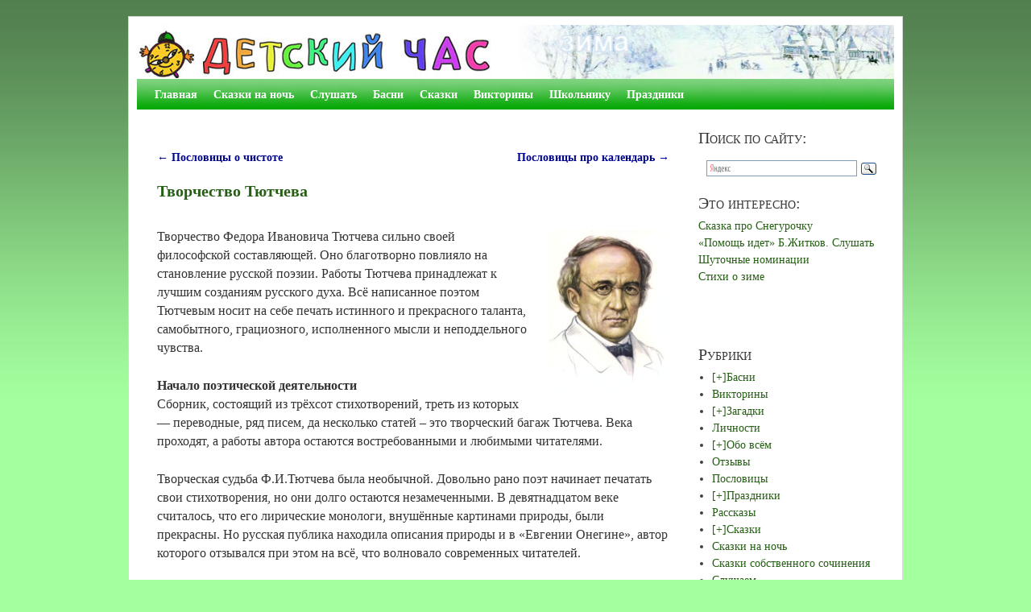

--- FILE ---
content_type: text/html; charset=UTF-8
request_url: https://detskiychas.ru/persons/tvorchestvo_tyutcheva/
body_size: 69945
content:
<!DOCTYPE html>
<!--[if IE 7]>	<html id="ie7" lang="ru-RU"> <![endif]-->
<!--[if IE 8]>	<html id="ie8" lang="ru-RU"> <![endif]-->
<!--[if IE 9]>	<html id="ie9" lang="ru-RU"> <![endif]-->
<!--[if !(IE 6) | !(IE 7) | !(IE 8) ] | !(IE 9) ><!-->	<html lang="ru-RU"> <!--<![endif]-->
<head>
<meta charset="UTF-8" />
<meta name='viewport' content='width=device-width, initial-scale=1.0, maximum-scale=2.0, user-scalable=yes' />
<title>Творчество Тютчева</title>

<link rel="profile" href="http://gmpg.org/xfn/11" />
<link rel="pingback" href="https://detskiychas.ru/xmlrpc.php" />
<!--[if lt IE 9]>
<script src="https://detskiychas.ru/wp-content/themes/weaver-ii/js/html5.js" type="text/javascript"></script>
<![endif]-->

<link rel="shortcut icon"  href="/favicon.ico" />
<script type="text/javascript">var weaverIsMobile=false;var weaverIsSimMobile=false;var weaverIsStacked=true;var weaverThemeWidth=940;var weaverMenuThreshold=800;var weaverHideMenuBar=false;var weaverMobileDisabled=false;var weaverFlowToBottom=false;var weaverHideTooltip=false;var weaverUseSuperfish=false;</script>

<!-- All in One SEO Pack 2.4.2 by Michael Torbert of Semper Fi Web Design[-1,-1] -->
<meta name="description"  content="Творчество Федора Ивановича Тютчева сильно своей философской составляющей. Оно благотворно повлияло на становление русской поэзии. Работы Тютчева принадлежат к" />

<!-- /all in one seo pack -->
<link rel='dns-prefetch' href='//s.w.org' />
<link rel="alternate" type="application/rss+xml" title="Детский час &raquo; Лента" href="https://detskiychas.ru/feed/" />
<link rel="alternate" type="application/rss+xml" title="Детский час &raquo; Лента комментариев" href="https://detskiychas.ru/comments/feed/" />
		<script type="text/javascript">
			window._wpemojiSettings = {"baseUrl":"https:\/\/s.w.org\/images\/core\/emoji\/2.3\/72x72\/","ext":".png","svgUrl":"https:\/\/s.w.org\/images\/core\/emoji\/2.3\/svg\/","svgExt":".svg","source":{"concatemoji":"https:\/\/detskiychas.ru\/wp-includes\/js\/wp-emoji-release.min.js?ver=4.8.26"}};
			!function(t,a,e){var r,i,n,o=a.createElement("canvas"),l=o.getContext&&o.getContext("2d");function c(t){var e=a.createElement("script");e.src=t,e.defer=e.type="text/javascript",a.getElementsByTagName("head")[0].appendChild(e)}for(n=Array("flag","emoji4"),e.supports={everything:!0,everythingExceptFlag:!0},i=0;i<n.length;i++)e.supports[n[i]]=function(t){var e,a=String.fromCharCode;if(!l||!l.fillText)return!1;switch(l.clearRect(0,0,o.width,o.height),l.textBaseline="top",l.font="600 32px Arial",t){case"flag":return(l.fillText(a(55356,56826,55356,56819),0,0),e=o.toDataURL(),l.clearRect(0,0,o.width,o.height),l.fillText(a(55356,56826,8203,55356,56819),0,0),e===o.toDataURL())?!1:(l.clearRect(0,0,o.width,o.height),l.fillText(a(55356,57332,56128,56423,56128,56418,56128,56421,56128,56430,56128,56423,56128,56447),0,0),e=o.toDataURL(),l.clearRect(0,0,o.width,o.height),l.fillText(a(55356,57332,8203,56128,56423,8203,56128,56418,8203,56128,56421,8203,56128,56430,8203,56128,56423,8203,56128,56447),0,0),e!==o.toDataURL());case"emoji4":return l.fillText(a(55358,56794,8205,9794,65039),0,0),e=o.toDataURL(),l.clearRect(0,0,o.width,o.height),l.fillText(a(55358,56794,8203,9794,65039),0,0),e!==o.toDataURL()}return!1}(n[i]),e.supports.everything=e.supports.everything&&e.supports[n[i]],"flag"!==n[i]&&(e.supports.everythingExceptFlag=e.supports.everythingExceptFlag&&e.supports[n[i]]);e.supports.everythingExceptFlag=e.supports.everythingExceptFlag&&!e.supports.flag,e.DOMReady=!1,e.readyCallback=function(){e.DOMReady=!0},e.supports.everything||(r=function(){e.readyCallback()},a.addEventListener?(a.addEventListener("DOMContentLoaded",r,!1),t.addEventListener("load",r,!1)):(t.attachEvent("onload",r),a.attachEvent("onreadystatechange",function(){"complete"===a.readyState&&e.readyCallback()})),(r=e.source||{}).concatemoji?c(r.concatemoji):r.wpemoji&&r.twemoji&&(c(r.twemoji),c(r.wpemoji)))}(window,document,window._wpemojiSettings);
		</script>
		<style type="text/css">
img.wp-smiley,
img.emoji {
	display: inline !important;
	border: none !important;
	box-shadow: none !important;
	height: 1em !important;
	width: 1em !important;
	margin: 0 .07em !important;
	vertical-align: -0.1em !important;
	background: none !important;
	padding: 0 !important;
}
</style>
<link rel='stylesheet' id='weaverii-main-style-sheet-css'  href='https://detskiychas.ru/wp-content/themes/weaver-ii/style.min.css?ver=2.2.4' type='text/css' media='all' />
<link rel='stylesheet' id='weaverii-mobile-style-sheet-css'  href='https://detskiychas.ru/wp-content/themes/weaver-ii/style-mobile.min.css?ver=2.2.4' type='text/css' media='all' />
<script type='text/javascript' src='https://detskiychas.ru/wp-includes/js/jquery/jquery.js?ver=1.12.4'></script>
<script type='text/javascript' src='https://detskiychas.ru/wp-includes/js/jquery/jquery-migrate.min.js?ver=1.4.1'></script>
<link rel='https://api.w.org/' href='https://detskiychas.ru/wp-json/' />
<link rel="EditURI" type="application/rsd+xml" title="RSD" href="https://detskiychas.ru/xmlrpc.php?rsd" />
<link rel="wlwmanifest" type="application/wlwmanifest+xml" href="https://detskiychas.ru/wp-includes/wlwmanifest.xml" /> 
<link rel='prev' title='Пословицы о чистоте' href='https://detskiychas.ru/proverbs/poslovitsy_o_chistote/' />
<link rel='next' title='Пословицы про календарь' href='https://detskiychas.ru/proverbs/poslovitsy_pro_kalendar/' />
<meta name="generator" content="WordPress 4.8.26" />
<link rel="canonical" href="https://detskiychas.ru/persons/tvorchestvo_tyutcheva/" />
<link rel='shortlink' href='https://detskiychas.ru/?p=12283' />
<link rel="alternate" type="application/json+oembed" href="https://detskiychas.ru/wp-json/oembed/1.0/embed?url=https%3A%2F%2Fdetskiychas.ru%2Fpersons%2Ftvorchestvo_tyutcheva%2F" />
<link rel="alternate" type="text/xml+oembed" href="https://detskiychas.ru/wp-json/oembed/1.0/embed?url=https%3A%2F%2Fdetskiychas.ru%2Fpersons%2Ftvorchestvo_tyutcheva%2F&#038;format=xml" />

<!-- Weaver II Extras Version 2.3.4 -->

<!-- This site is using Weaver II 2.2.4 (314) subtheme: Mist -->
<!-- Page ID: 12283 -->
<style type="text/css">
/* Weaver II styles - Version 314 */
a {color:#00058F;}
a:visited {color:#265E15;}
a:hover {color:#56D42F;}
a:hover{text-decoration:underline;}
.entry-title a {color:#204F12;}
.entry-title a:visited {color:#204F12;}
.entry-meta a, .entry-utility a {color:#265E15;}
.entry-meta a:visited, .entry-utility a:visited {color:#265E15;}
.entry-meta a:hover, .entry-utility a:hover {color:#56D42F;}
.widget-area a {color:#265E15;}
.widget-area a:visited {color:#265E15;}
.widget-area a:hover {color:#56D42F;}
.widget-area a:hover{text-decoration:none;}
#infobar a:hover{text-decoration:none;}
body {background-image: url(/wp-content/themes/weaver-ii/images/gr.png); background-attachment: scroll; background-repeat: repeat-x;}
#wrapper{max-width:940px;}
#sidebar_primary,.mobile_widget_area {background-color:transparent;}
#sidebar_primary,.mobile_widget_area{margin-top:0px;margin-bottom:0px;}
#sidebar_right {background-color:transparent;}
#sidebar_left {background-color:transparent;}
.sidebar_top,.sidebar_extra {background-color:transparent;}
.sidebar_bottom {background-color:transparent;}
#first,#second,#third,#fourth {background-color:transparent;}
.sidebar_top,.sidebar_extra {margin-left: 0.000%;margin-right: 0.000%;}
#container_wrap.right-1-col{width:73.000%;} #sidebar_wrap_right.right-1-col{width:27.000%;} 
#container_wrap.right-2-col, #container_wrap.right-2-col-bottom{width:73.000%;} #sidebar_wrap_right.right-2-col, #sidebar_wrap_right.right-2-col-bottom{width:27.000%;}
#container_wrap.left-1-col{width:73.000%;} #sidebar_wrap_left.left-1-col{width:27.000%;}
#container_wrap.left-2-col, #container_wrap.left-2-col-bottom{width:73.000%;} #sidebar_wrap_left.left-2-col,#sidebar_wrap_left.left-2-col-bottom{width:27.000%;}
#container_wrap{width:46.000%;} #sidebar_wrap_left{width:27.000%;} #sidebar_wrap_right{width:27.000%;}
#sidebar_wrap_2_left_left, #sidebar_wrap_2_right_left {width:54.000%;margin-right:1%;}
#sidebar_wrap_2_left_right, #sidebar_wrap_2_right_right {width:45.000%;}
#sidebar_header .header-widget-1 {width:49%;}
#sidebar_header .header-widget-2 {width:51%;}
#sidebar_header .header-widget-3 {display:none;}
#sidebar_header .header-widget-4 {display:none;}
@media only screen and (max-width:800px) { /* header widget area mobile rules */
} /* end mobile rules */
#colophon { border-top: 2px solid #888;  }
#site-info {width:80%;}
.menu_bar a, .mobile_menu_bar a {font-weight:bold;}
@media only screen and (min-width: 801px) {.menu_bar,.weaveriip_vertical_menu .menu_bar { background-image: url(/wp-content/themes/weaver-ii/images/theme/fade.png);}}
@media only screen and (min-width: 801px) {.menu_bar ul ul a, .menu_bar li:hover > a, .menu_bar ul ul :hover > a { background-image: url(/wp-content/themes/weaver-ii/images/theme/fadeup.png);}}
#ie8 .menu_bar,#ie8 .weaveriip_vertical_menu .menu_bar,#ie7 .menu_bar,#ie7 .weaveriip_vertical_menu .menu_bar { background-image: url(/wp-content/themes/weaver-ii/images/theme/fade.png);}
#ie8 .menu_bar ul ul a, #ie8 .menu_bar li:hover > a, #ie8 .menu_bar ul ul :hover > a,
#ie7 .menu_bar ul ul a, #ie7 .menu_bar li:hover > a, #ie7 .menu_bar ul ul :hover > a{ background-image: url(/wp-content/themes/weaver-ii/images/theme/fadeup.png);}
.menu_bar, .menu_bar a,.menu_bar a:visited,.mobile_menu_bar a {color:#FFFFFF;}
.menu_bar li:hover > a, .menu_bar a:focus {background-color:#E0E0D8;}
.menu_bar li:hover > a, .menu_bar a:focus {color:#808080;}
.menu_bar ul ul a {background-color:#EDEDE5;}
.menu_bar ul ul a {border: 1px solid #E8E8E8;}
.menu_bar ul ul a,.menu_bar ul ul a:visited {color:#525252;}
.menu_bar ul ul :hover > a {background-color:#E0E0D8;}
.menu_bar ul ul :hover > a {color:#808080;}
.menu_bar, .mobile_menu_bar, .menu-add {background-color:#00A600;}
.menu_bar, .mobile_menu_bar, .menu-add {border: 0px solid #E8E8E8; margin-top: 0px; margin-left: 0px;}
.mobile-menu-link {border-color:#FFFFFF;}
.widget-area .menu-vertical,.menu-vertical {clear:both;background-color:transparent;margin:0;width:100%;overflow:hidden;border-bottom:3px solid #FFFFFF;border-top:1px solid #FFFFFF;}
.widget-area .menu-vertical ul, .menu-vertical ul {margin: 0; padding: 0; list-style-type: none;  list-style-image:none;font-family: inherit;}
.widget-area .menu-vertical li a, .widget-area .menu-vertical a:visited, .menu-vertical li a, .menu-vertical a:visited {
color: #FFFFFF;  background-color: #00A600; display: block !important; padding: 5px 10px; text-decoration: none; border-top:2px solid #FFFFFF;}
.widget-area .menu-vertical a:hover,.widget-area .menu-vertical a:focus, .menu-vertical a:hover,.menu-vertical a:focus {
color: #808080; background-color: #E0E0D8;text-decoration: none;}
.widget-area .menu-vertical ul ul li, .menu-vertical ul ul li { margin: 0; }
.widget-area .menu-vertical ul ul a,.menu-vertical ul ul a {color: #FFFFFF; background-color: #00A600;
 display: block; padding: 4px 5px 4px 25px; text-decoration: none;border:0;
 border-top:1px solid #FFFFFF;}
.widget-area .menu-vertical ul ul a:hover,#wrap-header .menu-vertical ul ul a:hover,#wrap-header .menu-vertical ul a:hover {color: #808080; background-color: #E0E0D8; text-decoration: none;}
.widget-area .menu-vertical ul ul ul a,.menu-vertical ul ul ul a {padding: 4px 5px 4px 35px;}
.widget-area .menu-vertical ul ul ul a,.menu-vertical ul ul ul ul a {padding: 4px 5px 4px 45px;}
.widget-area .menu-vertical ul ul ul ul a,.menu-vertical ul ul ul ul ul a {padding: 4px 5px 4px 55px;}
.menu_bar .current_page_item > a, .menu_bar .current-menu-item > a, .menu_bar .current-cat > a, .menu_bar .current_page_ancestor > a,.menu_bar .current-category-ancestor > a, .menu_bar .current-menu-ancestor > a, .menu_bar .current-menu-parent > a, .menu_bar .current-category-parent > a,.menu-vertical .current_page_item > a, .menu-vertical .current-menu-item > a, .menu-vertical .current-cat > a, .menu-vertical .current_page_ancestor > a, .menu-vertical .current-category-ancestor > a, .menu-vertical .current-menu-ancestor > a, .menu-vertical .current-menu-parent > a, .menu-vertical .current-category-parent > a,.widget-area .menu-vertical .current_page_item > a, .widget-area .menu-vertical .current-menu-item > a, .widget-area .menu-vertical .current-cat > a, .widget-area .menu-vertical .current_page_ancestor > a {color:#000000 !important;}
.menu_bar .current_page_item > a, .menu_bar .current-menu-item > a, .menu_bar .current-cat > a, .menu_bar .current_page_ancestor > a,.menu_bar .current-category-ancestor > a, .menu_bar .current-menu-ancestor > a, .menu_bar .current-menu-parent > a, .menu_bar .current-category-parent > a,.menu-vertical .current_page_item > a, .menu-vertical .current-menu-item > a, .menu-vertical .current-cat > a, .menu-vertical .current_page_ancestor > a, .menu-vertical .current-category-ancestor > a, .menu-vertical .current-menu-ancestor > a, .menu-vertical .current-menu-parent > a, .menu-vertical .current-category-parent > a,.widget-area .menu-vertical .current_page_item > a, .widget-area .menu-vertical .current-menu-item > a, .widget-area .menu-vertical .current-cat > a, .widget-area .menu-vertical .current_page_ancestor > a{font-weight:bold;}
#content .entry-title {font-size:125%;}
#content, .entry-content h1, .entry-content h2 {color:#333333;}
#content h1, #content h2, #content h3, #content h4, #content h5, #content h6, #content dt, #content th,
h1, h2, h3, h4, h5, h6,#author-info h2 {color:#265E15;}
#content h1.entry-title {color:#265E15;}
.commentlist li.comment, #respond {background-color:transparent;}
#content table {border-style:none;}
#content tr th, #content thead th {font-weight: bold;border-bottom: 1px solid #888;background-color:transparent;}
#content tr td {border-style:none;}
#content .size-full, #content .size-large, #content .size-medium, #content .size-thumbnail, #content .gallery img,#content .gallery-thumb img,.entry-attachment img,#content .wp-caption img, #content img.wp-post-image,#content img[class*="wp-image-"] {padding:0px;}
#content .size-full, #content .size-large, #content .size-medium, #content .size-thumbnail,#content .size-thumbnail, #content .gallery img,#content .gallery-thumb img,.entry-attachment img, #content .featured-image img.wp-post-image,#content img[class*="wp-image-"] {background-color:transparent !important;padding:0!important;}
#content img, #author-avatar img {padding:0!important;}
#content img,#author-avatar img {-webkit-box-shadow: none !important; -moz-box-shadow: none !important;box-shadow: none !important;padding:4px;}
.wp-caption p.wp-caption-text, #content .gallery .gallery-caption,.entry-attachment .entry-caption {color:#333333;}
#content img.size-full, #content img.size-large, #content img.size-medium, #content img.size-thumbnail, #content .attachment-thumbnail, #content .gallery img,#content .gallery-thumb img,.entry-attachment img, #content .wp-caption img, #content img.wp-post-image,#content img[class*="wp-image-"],#author-avatar img,img.avatar {background-color:transparent;}
.single #nav-below{display:none;margin:0;}
.home .sticky, #container.page-with-posts .sticky, #container.index-posts .sticky {background-color:transparent;}
.entry-meta, .entry-content label, .entry-utility {color:#858585;}
body {font-size:12px;}
body {font-family:"Bitstream Charter",Times,serif;}
h3#comments-title,h3#reply-title,.menu_bar,.mobile_menu_bar,
#author-info,#infobar,#nav-above, #nav-below,#cancel-comment-reply-link,.form-allowed-tags,
#site-info,#site-title,#wp-calendar,#comments-title,.comment-meta,.comment-body tr th,.comment-body thead th,
.entry-content label,.entry-content tr th,.entry-content thead th,.entry-format,.entry-meta,.entry-title,
.entry-utility,#respond label,.navigation,.page-title,.pingback p,.reply,.widget-title,
.wp-caption-text,input[type=submit] {font-family:"Bitstream Charter",Times,serif;}
body {background-color:#FFFFFF;}
body {color:#333333;}
#wrapper {background-color:#FFFFFF;}
#wrapper {border: solid 1px #D8D8D8;}
#main {background-color:#FFFFFF;}
#container {background-color:transparent;}
#content {background-color:#FFFFFF;}
#content .post,.post {background-color:transparent;}
#branding {background-color:transparent;}
#colophon {background-color:#F9F9F0;}
hr {background-color:#1D4710;}
.entry-meta {background-color:transparent;}
.entry-utility {background-color:transparent;}
.entry-utility {padding:4px 0 20px 40px;  border-bottom: dashed 1px #E0E0E0;}
input, textarea, ins, pre {background-color:#FFFFFF;}
.widget {color:#404040;}
.widget-title, .widget_search label, #wp-calendar caption {color: #3B3B3B;}
.widget-title{font-size:20px;font-weight:normal;line-height:25px;margin-bottom:5px;font-variant:small-caps;}
#site-title a {color:#1D4710;}
#site-title, #site-title a{font-variant:small-caps;}
#site-description {color:#666666;}
@media only screen and (min-width: 581px) { #site-title{display:none;}}
#ie7 #site-title, #ie8 #site-title {display:none;}
.weaver-smalltablet-sim #site-title{display:none;}
.weaver-phone #site-title{display:block;}
#site-description{display:none;}
@media only screen and (max-width: 580px) {#site-title{display:none;}}
.weaver-phone #site-title{display:none;}
/* Weaver II Mobile Device Options */
@media only screen and (max-width:768px) and (orientation:portrait) {body {padding: 0px !important;}}
@media only screen and (max-width:640px) {
#header_image {display:none;}
#main a, #mobile-widget-area a, .sidebar_top a, .sidebar_bottom a, .sidebar_extra a{text-decoration: underline !important;}
}
@media only screen and (max-width: 580px) {
}

/* end Weaver II CSS */
</style> <!-- end of main options style section -->
<meta name="yandex-verification" content="2f77f62e71aadf68" />
<!-- Yandex.RTB -->
<script>window.yaContextCb=window.yaContextCb||[]</script>
<script src="https://yandex.ru/ads/system/context.js" async></script>

<!--[if lte IE 8]>
<style type="text/css" media="screen">
#wrapper,#branding,#colophon,#content, #content .post,
#sidebar_primary,#sidebar_right,#sidebar_left,.sidebar_top,.sidebar_bottom,.sidebar_extra,
#first,#second,#third,#fourth,
#commentform input:focus,#commentform textarea:focus,#respond input#submit {
		behavior: url(https://detskiychas.ru/wp-content/themes/weaver-ii/js/PIE/PIE.php) !important; position:relative;
}
</style>
<![endif]-->

<!-- End of Weaver II options -->
<style type="text/css" id="custom-background-css">
body.custom-background { background-color: #a4ff9e; }
</style>
</head>

<body class="post-template-default single single-post postid-12283 single-format-standard custom-background single-author singular not-logged-in weaver-desktop weaver-mobile-responsive">
<a href="#page-bottom" id="page-top">&darr;</a> <!-- add custom CSS to use this page-bottom link -->
<div id="wrapper" class="hfeed">
<div id="wrap-header">
	<header id="branding" role="banner"><div id="branding-content">
		<div id="site-logo"></div>
		<div id="site-logo-link" onclick="location.href='https://detskiychas.ru/';"></div>

		<div class="title-description-xhtml">
			<h1 id="site-title" ><span><a href="https://detskiychas.ru/" title="Детский час" rel="home">Детский час</a></span></h1>
			<h2 id="site-description"> для детей и родителей</h2>
		</div>
		<div id="sidebar_header" class="sidebar-header">
		<div id="custom_html-2" class="widget_text header-widget widget_custom_html header-widget-1 header-widget-num-1">
<div class="textwidget custom-html-widget"><a href="//detskiychas.ru"><img title="ДЕТСКИЙ ЧАС" src="/logo v8_460x67.jpg" width="460" height="67" align="left" /></a></div></div>
<span style="clear:both;"></span>		<div id="custom_html-3" class="widget_text header-widget widget_custom_html header-widget-2 header-widget-num-2">
<div class="textwidget custom-html-widget"><a href="/tag/zima/"><img align="right" title="Статьи на тему: Зима" src="/files/zima.jpg" width="480" height="67"  /></a></div></div>
<span style="clear:both;"></span>	</div><div style="clear:both;"></div><!-- #sidebar_header -->
	</div></header><!-- #branding-content, #branding -->
<div id="wrap-bottom-menu">
<div id="mobile-bottom-nav" class="mobile_menu_bar" style="padding:5px 10px 5px 10px;clear:both;">
	<div style="margin-bottom:20px;">
<span class="mobile-home-link">
	<a href="https://detskiychas.ru/" title="Детский час" rel="home">Главная</a></span>
	<span class="mobile-menu-link"><a href="javascript:void(null);" onclick="weaverii_ToggleMenu(document.getElementById('nav-bottom-menu'), this, 'Меню &darr;', 'Меню &uarr;')">Меню &darr;</a></span></div>
</div>
		<div class="skip-link"><a class="assistive-text" href="#content" title="">Перейти к основному содержимому</a></div>
			<div class="skip-link"><a class="assistive-text" href="#sidebar_primary" title="">Перейти к дополнительному содержимому</a></div>
				<div id="nav-bottom-menu"><nav id="access" class="menu_bar" role="navigation">
<div class="menu"><ul id="menu-mainmenu" class="menu"><li id="menu-item-740" class="menu-item menu-item-type-custom menu-item-object-custom menu-item-home menu-item-740"><a href="//detskiychas.ru/">Главная</a></li>
<li id="menu-item-43865" class="menu-item menu-item-type-taxonomy menu-item-object-category menu-item-43865"><a href="https://detskiychas.ru/category/skazki_na_noch/">Сказки на ночь</a></li>
<li id="menu-item-327" class="menu-item menu-item-type-taxonomy menu-item-object-category menu-item-has-children menu-item-327"><a href="https://detskiychas.ru/category/audio-skazki/">Слушать</a>
<ul  class="sub-menu">
	<li id="menu-item-2455" class="menu-item menu-item-type-custom menu-item-object-custom menu-item-2455"><a href="/tag/russkie_skazki/">Русские народные сказки</a></li>
	<li id="menu-item-2460" class="menu-item menu-item-type-custom menu-item-object-custom menu-item-2460"><a href="/tag/proizvedeniya_pushkina/">Сказки Пушкина</a></li>
	<li id="menu-item-2459" class="menu-item menu-item-type-custom menu-item-object-custom menu-item-2459"><a href="/tag/skazki_andersena/">Сказки Андерсена</a></li>
	<li id="menu-item-2461" class="menu-item menu-item-type-custom menu-item-object-custom menu-item-2461"><a href="/tag/slushat_stihi_dlya_malyshey/">Стихи для малышей</a></li>
</ul>
</li>
<li id="menu-item-555" class="menu-item menu-item-type-taxonomy menu-item-object-category menu-item-has-children menu-item-555"><a href="https://detskiychas.ru/category/basni/">Басни</a>
<ul  class="sub-menu">
	<li id="menu-item-1907" class="menu-item menu-item-type-custom menu-item-object-custom menu-item-1907"><a href="/basni/что-такое-басня/">Что такое басня?</a></li>
	<li id="menu-item-1909" class="menu-item menu-item-type-custom menu-item-object-custom menu-item-1909"><a href="/basni/как-сделать-анализ-басни/">Как сделать анализ басни?</a></li>
	<li id="menu-item-3348" class="menu-item menu-item-type-custom menu-item-object-custom menu-item-3348"><a href="/basni/%D0%BA%D0%B0%D0%BA-%D1%81%D0%BE%D1%87%D0%B8%D0%BD%D0%B8%D1%82%D1%8C-%D0%B1%D0%B0%D1%81%D0%BD%D1%8E/">Как сочинить басню?</a></li>
	<li id="menu-item-1651" class="menu-item menu-item-type-taxonomy menu-item-object-category menu-item-1651"><a href="https://detskiychas.ru/category/basni/sochinyaem_basni/">Басни собственного сочинения</a></li>
	<li id="menu-item-15418" class="menu-item menu-item-type-custom menu-item-object-custom menu-item-15418"><a href="/tag/basni_iris_revue/">Басни Ирис Ревю</a></li>
	<li id="menu-item-744" class="menu-item menu-item-type-custom menu-item-object-custom menu-item-744"><a href="/basni/basni-dmitrieva/">Басни Дмитриева</a></li>
	<li id="menu-item-3223" class="menu-item menu-item-type-custom menu-item-object-custom menu-item-3223"><a href="/basni/басни-жуковского/">Басни Жуковского</a></li>
	<li id="menu-item-641" class="menu-item menu-item-type-custom menu-item-object-custom menu-item-641"><a href="/basni/basni-krylova/">Басни Крылова</a></li>
	<li id="menu-item-642" class="menu-item menu-item-type-custom menu-item-object-custom menu-item-642"><a href="/basni/basni-lomonosova/">Басни Ломоносова</a></li>
	<li id="menu-item-657" class="menu-item menu-item-type-custom menu-item-object-custom menu-item-657"><a href="/basni/basni-michalkova/">Басни Михалкова</a></li>
	<li id="menu-item-3118" class="menu-item menu-item-type-custom menu-item-object-custom menu-item-3118"><a href="/basni/basni-tolstogo/">Басни Толстого Л.Н.</a></li>
</ul>
</li>
<li id="menu-item-19981" class="menu-item menu-item-type-taxonomy menu-item-object-category menu-item-has-children menu-item-19981"><a href="https://detskiychas.ru/category/skazki/">Сказки</a>
<ul  class="sub-menu">
	<li id="menu-item-51629" class="menu-item menu-item-type-custom menu-item-object-custom menu-item-51629"><a href="/tag/skazki_iris_revue/">Сказки Ирис Ревю</a></li>
	<li id="menu-item-19982" class="menu-item menu-item-type-taxonomy menu-item-object-category menu-item-19982"><a href="https://detskiychas.ru/category/skazki/russkie/">Русские народные сказки</a></li>
	<li id="menu-item-19984" class="menu-item menu-item-type-taxonomy menu-item-object-category menu-item-19984"><a href="https://detskiychas.ru/category/skazki/narodov_mira/">Сказки разных народов</a></li>
	<li id="menu-item-3890" class="menu-item menu-item-type-taxonomy menu-item-object-category menu-item-3890"><a href="https://detskiychas.ru/category/sochinyaem_skazki/">Сказки собственного сочинения</a></li>
	<li id="menu-item-38869" class="menu-item menu-item-type-custom menu-item-object-custom menu-item-38869"><a href="/tag/baba_yaga/">Сказки про Бабу-Ягу</a></li>
</ul>
</li>
<li id="menu-item-7685" class="menu-item menu-item-type-taxonomy menu-item-object-category menu-item-has-children menu-item-7685"><a href="https://detskiychas.ru/category/victorina/">Викторины</a>
<ul  class="sub-menu">
	<li id="menu-item-62233" class="menu-item menu-item-type-custom menu-item-object-custom menu-item-62233"><a href="/tag/novogodnie_victoriny/">Новогодние викторины</a></li>
	<li id="menu-item-62234" class="menu-item menu-item-type-custom menu-item-object-custom menu-item-62234"><a href="/tag/victoriny_23_fevralya/">Викторины к 23 февраля</a></li>
	<li id="menu-item-62235" class="menu-item menu-item-type-custom menu-item-object-custom menu-item-62235"><a href="/tag/victoriny_pro_mamu/">Викторины про маму</a></li>
	<li id="menu-item-62236" class="menu-item menu-item-type-custom menu-item-object-custom menu-item-62236"><a href="/tag/victoriny_pro_zhivotnyh/">Викторины про животных</a></li>
</ul>
</li>
<li id="menu-item-803" class="menu-item menu-item-type-taxonomy menu-item-object-category menu-item-has-children menu-item-803"><a href="https://detskiychas.ru/category/school/">Школьнику</a>
<ul  class="sub-menu">
	<li id="menu-item-62289" class="menu-item menu-item-type-taxonomy menu-item-object-category menu-item-62289"><a href="https://detskiychas.ru/category/otzyvy/">Отзывы</a></li>
	<li id="menu-item-2183" class="menu-item menu-item-type-taxonomy menu-item-object-category menu-item-2183"><a href="https://detskiychas.ru/category/school/blok/">Блок</a></li>
	<li id="menu-item-1652" class="menu-item menu-item-type-taxonomy menu-item-object-category menu-item-1652"><a href="https://detskiychas.ru/category/school/dmitriev/">Дмитриев</a></li>
	<li id="menu-item-3003" class="menu-item menu-item-type-taxonomy menu-item-object-category menu-item-3003"><a href="https://detskiychas.ru/category/school/zhukovsky/">Жуковский</a></li>
	<li id="menu-item-804" class="menu-item menu-item-type-taxonomy menu-item-object-category menu-item-804"><a href="https://detskiychas.ru/category/school/lermontov/">Лермонтов</a></li>
	<li id="menu-item-805" class="menu-item menu-item-type-taxonomy menu-item-object-category menu-item-805"><a href="https://detskiychas.ru/category/school/pushkin/">Пушкин</a></li>
</ul>
</li>
<li id="menu-item-5833" class="menu-item menu-item-type-taxonomy menu-item-object-category menu-item-has-children menu-item-5833"><a href="https://detskiychas.ru/category/prazdniki/">Праздники</a>
<ul  class="sub-menu">
	<li id="menu-item-63059" class="menu-item menu-item-type-taxonomy menu-item-object-category menu-item-63059"><a href="https://detskiychas.ru/category/prazdniki/9maya/">День Победы</a></li>
	<li id="menu-item-5871" class="menu-item menu-item-type-custom menu-item-object-custom menu-item-5871"><a href="/tag/newyear/">Новый Год</a></li>
	<li id="menu-item-5130" class="menu-item menu-item-type-custom menu-item-object-custom menu-item-5130"><a href="/tag/23fevralya/">23 Февраля</a></li>
	<li id="menu-item-5864" class="menu-item menu-item-type-custom menu-item-object-custom menu-item-5864"><a href="/tag/maslenitsa/">Масленица</a></li>
	<li id="menu-item-5458" class="menu-item menu-item-type-custom menu-item-object-custom menu-item-has-children menu-item-5458"><a href="/tag/8marta/">8 Марта</a>
	<ul  class="sub-menu">
		<li id="menu-item-5459" class="menu-item menu-item-type-custom menu-item-object-custom menu-item-5459"><a href="/stihi/stihi_k_8_marta_detyam/">Стихи к 8 Марта детям</a></li>
		<li id="menu-item-5460" class="menu-item menu-item-type-custom menu-item-object-custom menu-item-5460"><a href="/stihi/sochinyaem_stihi_pro_mamu/">Сочиняем стихи про маму</a></li>
		<li id="menu-item-5464" class="menu-item menu-item-type-custom menu-item-object-custom menu-item-5464"><a href="/prazdniki/zagadki8marta/">Загадки на 8 Марта</a></li>
		<li id="menu-item-38700" class="menu-item menu-item-type-custom menu-item-object-custom menu-item-38700"><a href="/obo_vsyom/chastushki_8_marta/">Частушки на 8 Марта</a></li>
	</ul>
</li>
</ul>
</li>
</ul></div>		</nav></div><!-- #access --></div> <!-- #wrap-bottom-menu -->
</div> <!-- #wrap-header -->
	<div id="main">
		<div id="container_wrap" class="container-single equal_height right-1-col">
		<div id="container">
	<div id="blog-top-widget-area" class="widget-area sidebar_top" role="complementary">
<aside id="custom_html-8" class="widget_text widget widget_custom_html"><div class="textwidget custom-html-widget">
<!-- Yandex.RTB R-A-104275-5 -->
<div id="yandex_rtb_R-A-104275-5"></div>
<script>window.yaContextCb.push(()=>{
  Ya.Context.AdvManager.render({
    renderTo: 'yandex_rtb_R-A-104275-5',
    blockId: 'R-A-104275-5'
  })
})</script>

</div></aside>	</div><!-- blog-top-widget-area -->
			<div id="content" role="main">

				<nav id="nav-above" class="navigation">
				<h3 class="assistive-text">Навигация по записям</h3>
					<div class="nav-previous"><a href="https://detskiychas.ru/proverbs/poslovitsy_o_chistote/" rel="prev"><span class="meta-nav">&larr;</span> Пословицы о чистоте</a></div>
				<div class="nav-next"><a href="https://detskiychas.ru/proverbs/poslovitsy_pro_kalendar/" rel="next">Пословицы про календарь <span class="meta-nav">&rarr;</span></a></div>
				</nav><!-- #nav-above -->


<article id="post-12283" class="content-single  post-12283 post type-post status-publish format-standard hentry category-persons tag-tvorchestvo tag-tyutchev">
	<header class="entry-header">
		<div class="entry-hdr"><h1 class="entry-title">Творчество Тютчева</h1></div>

		<div class="entry-meta">
					</div><!-- .entry-meta -->
	</header><!-- .entry-header -->

	<div class="entry-content cf">
		<p><a href="/persons/tvorchestvo_tutcheva/"><img class="alignright wp-image-12285" title="Творчество Тютчева" src="//detskiychas.ru/wp-content/uploads/2013/10/tyutchev.jpg" alt="Творчество Тютчева" width="150" height="200" /></a>Творчество Федора Ивановича Тютчева сильно своей философской составляющей. Оно благотворно повлияло на становление русской поэзии. Работы Тютчева принадлежат к лучшим созданиям русского духа. Всё написанное поэтом Тютчевым носит на себе печать истинного и прекрасного таланта, самобытного, грациозного, исполненного мысли и неподдельного чувства.</p>
<p><span id="more-12283"></span><strong>Начало поэтической деятельности</strong><br />
Сборник, состоящий из трёхсот стихотворений, треть из которых &#8212; переводные, ряд писем, да несколько статей – это творческий багаж Тютчева. Века проходят, а работы автора остаются востребованными и любимыми читателями.</p>
<p>Творческая судьба Ф.И.Тютчева была необычной. Довольно рано поэт начинает печатать свои стихотворения, но они долго остаются незамеченными. В девятнадцатом веке считалось, что его лирические монологи, внушённые картинами природы, были прекрасны. Но русская публика находила описания природы и в «Евгении Онегине», автор которого отзывался при этом на всё, что волновало современных читателей.</p>
<p>Так, бурный 1825 год вызвал у Тютчева два любопытных стихотворения. В одном, обращаясь к декабристам, он замечал:</p>
<p>«О жертвы мысли безрассудной,<br />
Вы уповали, может быть,<br />
Что станет вашей крови скудной,<br />
Чтоб вечный полюс растопить.<br />
Едва, дымясь, она сверкнула,<br />
На вековой громаде льдов;<br />
Зима железная дохнула &#8212;<br />
И не осталось и следов».</p>
<p>В другом стихотворении он говорит о том, как «грустно идти навстречу солнцу и движенью за новым племенем плести», как для него «пронзительны и дики сей шум, движенье, говор, крики младого пламенного дня».</p>
<p>«Ночь, ночь, о, где твои покровы,<br />
Твой тихий сумрак и роса?..»</p>
<p>Это писалось в то время, как Пушкин с ободряющим словом привета обращался «во глубину сибирских руд» и восклицал: «Да здравствует солнце, да скроется тьма».</p>
<p>Пройдут годы и только тогда современники разглядят несравненную словесную живопись Тютчева.</p>
<p>В 1836 году А.С.Пушкин основал новый журнал «Современник». С третьего тома в «Современнике» начали появляться стихотворения, в которых было столько оригинальности мысли и прелести изложения, что, казалось, только сам же издатель журнала мог быть их автором. Но под ними весьма чётко выставлены были буквы: «Ф.Т». Носили они одно общее название: «Стихотворения, присланные из Германии» (Тютчев тогда жил в Германии). Они и были из Германии, но не подлежало никакому сомнению, что автором их был русский: все они написаны были чистым и прекрасным языком и многие носили на себе живой отпечаток русского ума, русской души.</p>
<p>С 1841 года это имя уже не встречалось в «Современнике», в других журналах оно тоже не появлялось, и, можно сказать, с того времени оно вовсе исчезло из русской литературы. Между тем, стихотворения господина Ф.Т. принадлежали к немногим блестящим явлениям в области русской поэзии.</p>
<p>Лишь в 1850 году фортуна улыбнулась &#8212; в журнале «Современник» Н.А.Некрасов лестно отозвался о русском поэте Тютчеве, и о нём заговорили в полный голос.</p>
<p><strong>Одухотворение природы в поэзии Тютчева</strong><br />
«Ночная душа» Тютчева ищет тишины. Когда ночь спускается на землю и всё принимает хаотически неясные формы, его музу в «пророческих тревожат боги снах». «Ночь» и «хаос» постоянно упоминаются в стихотворениях Тютчева 20-30-х годов девятнадцатого века. Его «душа хотела б быть звездой», но только невидимой для «сонного земного мира» и горела бы она «в эфире чистом и незримом». В стихотворении «Лебедь» поэт говорит, что его не прельщает гордый полёт орла навстречу солнцу.</p>
<p>«Но нет завиднее удела,<br />
О лебедь чистый, твоего!<br />
И чистой, как ты сам, одело<br />
Тебя стихией божество.<br />
Она, между двойною бездной,<br />
Лелеет твой всезрящий сон,<br />
И полной славой тверди звездной<br />
Ты отовсюду окружен».<br />
.<br />
И здесь та же картина ночной красоты. Война 1829 года, взятие Варшавы нашли негромкий отклик в душе Тютчева.</p>
<p>«Душа моя, Элизиум теней,<br />
Что общего меж жизнью и тобою?»,</p>
<p>Так спрашивает себя поэт. В мраморно-холодном и прекрасном стихотворении «Silentium» (в переводе с латинского «Молчание») Тютчев повторяет слово «молчи».</p>
<p>«Молчи, скрывайся и таи<br />
И чувства и мечты свои!<br />
Пускай в душевной глубине<br />
И всходят и зайдут оне<br />
Как звезды ясные в ночи:<br />
Любуйся ими — и молчи».</p>
<p>У многих поэтов мы находим указания на эти муки слова, бессильного полно и правдиво выразить мысль, так чтобы «мысль изреченная» не была ложью и не «возмущала ключей» нравственного чувства. Молчание не могло быть спасением от этого состояния. Тютчев молчал только о тех мыслях, которые навевались «буйной годиной» современности, но с тем большим «пристрастьем» отдавался он впечатлением ночной и правдивой природы. Созерцая южное небо, вспоминая о родном севере, он вырывается из-под власти окружающих его красот природы, доходит до любви ко всей Вселенной. При взгляде на коршуна, высоко взвивавшегося к небу, поэту становится обидно, что человек, «царь земли, прирос к земле».</p>
<p>Нужно понять, полюбить всю природу, найти в ней смысл, обожествить её.</p>
<p>«Не то, что мните вы, природа &#8212;<br />
Не слепок, не бездушный лик:<br />
В ней есть душа, в ней есть свобода,<br />
В ней есть любовь, в ней есть язык».</p>
<p>Даже губительные силы природы не отталкивают поэта. Своё стихотворение « Mal&#8217;aria» он начинает строками:</p>
<p>«Люблю сей божий гнев, люблю сие, незримо<br />
Во всем разлитое, таинственное зло…»</p>
<p>Стихотворение «Сумерки» выражает сознание близости поэта к замирающей природе:</p>
<p>«Час тоски невыразимой!<br />
Все во мне – и я во всем…»</p>
<p>Поэт обращается к «тихому, сонному» сумраку, зовёт его «вглубь своей души»:</p>
<p>«Дай вкусить уничтоженья,<br />
С миром дремлющим смешай».</p>
<p>Поэт всюду говорит о природе, как о чём-то живом. У него «зима на весну ворчит», а «та ей в глаза хохочет»; весенние воды «бегут и будят сонный берег», природа сквозь сон улыбается весне; весенний гром «резвится и играет»; гроза «опрометчиво-безумно вдруг на дубраву набежит»; «ночь хмурая, как зверь стоокий, глядит из каждого куста» и т.п. («Весна», «Весенние воды», «Ещё земли печален вид», «Весенняя гроза», «Как весел грохот летних бурь», «Песок сыпучий по колени»).</p>
<p>Высшие проявления человеческого духа поэт не выделяет из всех других явлений природы.</p>
<p>«Дума за думой, волна за волной –<br />
Два проявленья стихии одной».</p>
<p>Развитие той же мысли мы находим в замечательном стихотворении «Колумб»:</p>
<p>«Так связан, соединён от века<br />
Союзом кровного родства<br />
Разумный гений человека<br />
С творящей силой естества.<br />
Скажи заветное он слово —<br />
И миром новым естество<br />
Всегда откликнуться готово<br />
На голос родственный его».</p>
<p>В этом пункте мировоззрение Тютчева соприкасалось с мировоззрением Гёте, и недаром так близки были отношения обоих поэтов, познакомившихся во время заграничной жизни Тютчева.</p>
<p>Пейзажная лирика Тютчева родом из тех четырёх времен года, что дарит нам природа. В поэзии Федора Ивановича нет разделяющей грани между человеком и природой, они – одной стихии.</p>
<p>Любовная лирика Тютчева не замыкается сама на себя, хотя во многом автобиографична. Она гораздо шире, общечеловечнее. Любовная лирика Тютчева – образец нежности и проникновенности.</p>
<p>«Еще стремлюсь к тебе душой —<br />
И в сумраке воспоминаний<br />
Еще ловлю я образ твой&#8230;<br />
Твой милый образ, незабвенный,<br />
Он предо мной везде, всегда,<br />
Недостижимый, неизменный,<br />
Как ночью на небе звезда&#8230;»</p>
<p>Творчество Тютчева преисполнено глубокого философского смысла. Его лирические размышления, как правило, не отвлечённые, они тесно связаны с реалиями жизни.</p>
<p>Приоткрыть занавес перед секретами мироздания, по мнению лирика, невозможно, но это может произойти для человека, находящегося на грани дня и ночи:</p>
<p>«Счастлив, кто посетил сей мир<br />
В его минуты роковые!<br />
Его призвали всеблагие,<br />
Как собеседника на пир&#8230;»<br />
&#171;Цицерон&#187;</p>
<p>Большое ли творческое наследие надо оставить после себя, что стать великим? На примере судьбы Ф.И.Тютчева, можно сказать: «Нет». Достаточно написать несколько гениальных творений – и потомки не забудут о вас.</p>
			</div><!-- .entry-content -->

	<footer class="entry-utility">
<div class="meta-info-wrap">
			<span class="cat-links">
<span class="entry-utility-prep entry-utility-prep-cat-links">Рубрика:</span> <a href="https://detskiychas.ru/category/persons/" rel="category tag">Личности</a>			</span>
			<span class="tag-links">
<span class="entry-utility-prep entry-utility-prep-tag-links">Метки:</span> <a href="https://detskiychas.ru/tag/tvorchestvo/" rel="tag">творчество</a>, <a href="https://detskiychas.ru/tag/tyutchev/" rel="tag">Тютчев</a>			</span>
		<span class="permalink-icon"><a href="https://detskiychas.ru/persons/tvorchestvo_tyutcheva/" title="Permalink to Творчество Тютчева" rel="bookmark">Постоянная ссылка</a></span>
	</div><!-- .entry-meta-icons -->

	</footer><!-- .entry-utility -->
</article><!-- #post-12283 -->

				<nav id="nav-below" class="navigation">
				<h3 class="assistive-text">Навигация по записям</h3>
					<div class="nav-previous"><a href="https://detskiychas.ru/proverbs/poslovitsy_o_chistote/" rel="prev"><span class="meta-nav">&larr;</span> Пословицы о чистоте</a></div>
				<div class="nav-next"><a href="https://detskiychas.ru/proverbs/poslovitsy_pro_kalendar/" rel="next">Пословицы про календарь <span class="meta-nav">&rarr;</span></a></div>
				</nav><!-- #nav-above -->


	<div id="comments">

		<p class="nocomments">Эта запись защищена паролем. Введите пароль, чтобы посмотреть комментарии.</p>
</div><!-- #comments -->


			</div><!-- #content -->
	<div id="blog-bottom-widget-area" class="widget-area sidebar_bottom" role="complementary">
<aside id="custom_html-9" class="widget_text widget widget_custom_html"><div class="textwidget custom-html-widget">
<!-- Yandex.RTB R-A-104275-3 -->
<div id="yandex_rtb_R-A-104275-3"></div>
<script>window.yaContextCb.push(()=>{
  Ya.Context.AdvManager.render({
    renderTo: 'yandex_rtb_R-A-104275-3',
    blockId: 'R-A-104275-3'
  })
})</script>
</div></aside><aside id="custom_html-10" class="widget_text widget widget_custom_html"><div class="textwidget custom-html-widget"><script src="https://yastatic.net/share2/share.js"></script>
<div class="ya-share2" data-curtain data-services="vkontakte,odnoklassniki,telegram,whatsapp,blogger"></div></div></aside><aside id="custom_html-11" class="widget_text widget widget_custom_html"><div class="textwidget custom-html-widget"><a rel="nofollow" href="https://rutube.ru/u/irisrevue/" target="_blank">  <b>Rutube-канал</b></a><br><br>
<a rel="nofollow" href="https://www.youtube.com/c/IrisRevue/videos" target="_blank">  <b>YouTube-канал</b></a><br><br>
<a rel="nofollow" href="https://dzen.ru/irisrevue" target="_blank">  <b>Дзен-канал</b></a><br><br><a rel="nofollow" href="//vk.com/public_irisrevue" target="_blank"><img align="left" title="Группа ВКонтакте" src="/files/ir_vk_public.jpg" width="46" height="39"  /></a>
<a rel="nofollow" href="https://yoomoney.ru/to/410011671361007" target="_blank"><img align="left" title="Поддержать донатами на Юмани" src="/files/donate39.jpg" width="134" height="39" hspace="20"  /></a><br><br></div></aside><aside id="related-posts-by-taxonomy-4" class="widget related_posts_by_taxonomy"><h3 class="widget-title">Дополнительно по теме:</h3>


<ul>
			<li><a href="https://detskiychas.ru/persons/biografiya_tyutcheva/" title="Биография Тютчева">Биография Тютчева</a></li>
			<li><a href="https://detskiychas.ru/victorina/victorina_stihi_tyutcheva/" title="Викторина «Стихи Тютчева» (с ответами)">Викторина «Стихи Тютчева» (с ответами)</a></li>
			<li><a href="https://detskiychas.ru/stihi/%d1%81%d0%bb%d1%83%d1%88%d0%b0%d0%b5%d0%bc-%d1%81%d1%82%d0%b8%d1%85%d0%b8-%d0%be-%d0%b7%d0%b8%d0%bc%d0%b5/" title="Слушаем стихи о зиме">Слушаем стихи о зиме</a></li>
	</ul>


</aside>	</div><!-- blog-bottom-widget-area -->
		</div><!-- #container -->
		</div><!-- #container_wrap -->

	<div id="sidebar_wrap_right" class="right-1-col equal_height">
	<div id="sidebar_right" class="widget-area" role="complementary">
<aside id="custom_html-13" class="widget_text widget widget_custom_html"><h3 class="widget-title">Поиск по сайту:</h3><div class="textwidget custom-html-widget"><div class="ya-site-form ya-site-form_inited_no" data-bem="{&quot;action&quot;:&quot;https://yandex.ru/search/site/&quot;,&quot;arrow&quot;:false,&quot;bg&quot;:&quot;transparent&quot;,&quot;fontsize&quot;:14,&quot;fg&quot;:&quot;#000000&quot;,&quot;language&quot;:&quot;ru&quot;,&quot;logo&quot;:&quot;rb&quot;,&quot;publicname&quot;:&quot;Поиск по сайту Детский час&quot;,&quot;suggest&quot;:true,&quot;target&quot;:&quot;_blank&quot;,&quot;tld&quot;:&quot;ru&quot;,&quot;type&quot;:3,&quot;usebigdictionary&quot;:false,&quot;searchid&quot;:2007029,&quot;input_fg&quot;:&quot;#000000&quot;,&quot;input_bg&quot;:&quot;#ffffff&quot;,&quot;input_fontStyle&quot;:&quot;normal&quot;,&quot;input_fontWeight&quot;:&quot;normal&quot;,&quot;input_placeholder&quot;:null,&quot;input_placeholderColor&quot;:&quot;#000000&quot;,&quot;input_borderColor&quot;:&quot;#7f9db9&quot;}"><form action="https://yandex.ru/search/site/" method="get" target="_blank" accept-charset="utf-8"><input type="hidden" name="searchid" value="2007029"/><input type="hidden" name="l10n" value="ru"/><input type="hidden" name="reqenc" value=""/><input type="search" name="text" value=""/><input type="submit" value="Найти"/></form></div><style type="text/css">.ya-page_js_yes .ya-site-form_inited_no { display: none; }</style><script type="text/javascript">(function(w,d,c){var s=d.createElement('script'),h=d.getElementsByTagName('script')[0],e=d.documentElement;if((' '+e.className+' ').indexOf(' ya-page_js_yes ')===-1){e.className+=' ya-page_js_yes';}s.type='text/javascript';s.async=true;s.charset='utf-8';s.src=(d.location.protocol==='https:'?'https:':'http:')+'//site.yandex.net/v2.0/js/all.js';h.parentNode.insertBefore(s,h);(w[c]||(w[c]=[])).push(function(){Ya.Site.Form.init()})})(window,document,'yandex_site_callbacks');</script></div></aside><aside id="text-16" class="widget widget_text"><h3 class="widget-title">Это интересно:</h3>			<div class="textwidget"><p><a href="/sochinyaem_skazki/skazka_pro_snegurochku/">Сказка про Снегурочку</a><br />
<a href="/audio-skazki/pomosh_idet_zhitkov_slushat/">«Помощь идет» Б.Житков. Слушать</a><br />
<a href="/tag/shutochnye_nominatsii/">Шуточные номинации</a><br />
<a href="/tag/stihi_o_zime/">Стихи о зиме</a></p>
</div>
		</aside><aside id="custom_html-6" class="widget_text widget widget_custom_html"><div class="textwidget custom-html-widget"><br><!-- Yandex.RTB R-A-104275-7 -->
<div id="yandex_rtb_R-A-104275-7"></div>
<script>window.yaContextCb.push(()=>{
  Ya.Context.AdvManager.render({
    renderTo: 'yandex_rtb_R-A-104275-7',
    blockId: 'R-A-104275-7'
  })
})</script><br>
</div></aside><aside id="jcl_widget-3" class="widget widget_jcl_widget"><h3 class="widget-title">Рубрики</h3><ul class="jcl_widget"><li class="jcl_category jcl_has_child"  ><a class="jcl_link" href="https://detskiychas.ru/category/basni/" title="просмотреть подкатегории"><span class="jcl_symbol" style="padding-leftleft:5px">[+]</span></a><a href="https://detskiychas.ru/category/basni/" >Басни</a><ul><li class="jcl_category " style="display:none;" ><a href="https://detskiychas.ru/category/basni/sochinyaem_basni/" >Басни собственного сочинения</a></li><li class="jcl_category " style="display:none;" ><a href="https://detskiychas.ru/category/basni/pritchi/" >Притчи</a></li></ul></li><li class="jcl_category "  ><a href="https://detskiychas.ru/category/victorina/" >Викторины</a></li><li class="jcl_category jcl_has_child"  ><a class="jcl_link" href="https://detskiychas.ru/category/zagadochki/" title="просмотреть подкатегории"><span class="jcl_symbol" style="padding-leftleft:5px">[+]</span></a><a href="https://detskiychas.ru/category/zagadochki/" >Загадки</a><ul><li class="jcl_category " style="display:none;" ><a href="https://detskiychas.ru/category/zagadochki/zagadki/" >Слушаем Загадки</a></li></ul></li><li class="jcl_category "  ><a href="https://detskiychas.ru/category/persons/" class="jcl_active">Личности</a></li><li class="jcl_category jcl_has_child"  ><a class="jcl_link" href="https://detskiychas.ru/category/obo_vsyom/" title="просмотреть подкатегории"><span class="jcl_symbol" style="padding-leftleft:5px">[+]</span></a><a href="https://detskiychas.ru/category/obo_vsyom/" >Обо всём</a><ul><li class="jcl_category " style="display:none;" ><a href="https://detskiychas.ru/category/obo_vsyom/vremena-goda/" >Времена года</a></li><li class="jcl_category " style="display:none;" ><a href="https://detskiychas.ru/category/obo_vsyom/zdorovie/" >Здоровье</a></li><li class="jcl_category " style="display:none;" ><a href="https://detskiychas.ru/category/obo_vsyom/kulinariya/" >Кулинария</a></li><li class="jcl_category " style="display:none;" ><a href="https://detskiychas.ru/category/obo_vsyom/puteshestviya/" >Путешествия</a></li><li class="jcl_category jcl_has_child" style="display:none;" ><a class="jcl_link" href="https://detskiychas.ru/category/obo_vsyom/raskraski/" title="просмотреть подкатегории"><span class="jcl_symbol" style="padding-leftleft:5px">[+]</span></a><a href="https://detskiychas.ru/category/obo_vsyom/raskraski/" >Раскраски</a><ul><li class="jcl_category " style="display:none;" ><a href="https://detskiychas.ru/category/obo_vsyom/raskraski/zhivotnye/" >Раскраски "Животные"</a></li><li class="jcl_category " style="display:none;" ><a href="https://detskiychas.ru/category/obo_vsyom/raskraski/ornamenty/" >Раскраски "Орнамент"</a></li><li class="jcl_category " style="display:none;" ><a href="https://detskiychas.ru/category/obo_vsyom/raskraski/po_skazkam/" >Раскраски по сказкам</a></li></ul></li><li class="jcl_category " style="display:none;" ><a href="https://detskiychas.ru/category/obo_vsyom/rasskazy_o_prirode/" >Рассказы о природе</a></li></ul></li><li class="jcl_category "  ><a href="https://detskiychas.ru/category/otzyvy/" >Отзывы</a></li><li class="jcl_category "  ><a href="https://detskiychas.ru/category/proverbs/" >Пословицы</a></li><li class="jcl_category jcl_has_child"  ><a class="jcl_link" href="https://detskiychas.ru/category/prazdniki/" title="просмотреть подкатегории"><span class="jcl_symbol" style="padding-leftleft:5px">[+]</span></a><a href="https://detskiychas.ru/category/prazdniki/" >Праздники</a><ul><li class="jcl_category " style="display:none;" ><a href="https://detskiychas.ru/category/prazdniki/1aprel/" >1 Апреля</a></li><li class="jcl_category " style="display:none;" ><a href="https://detskiychas.ru/category/prazdniki/1may/" >1 Мая</a></li><li class="jcl_category " style="display:none;" ><a href="https://detskiychas.ru/category/prazdniki/23-fevralya/" >23 февраля</a></li><li class="jcl_category " style="display:none;" ><a href="https://detskiychas.ru/category/prazdniki/8marta/" >8 Марта</a></li><li class="jcl_category " style="display:none;" ><a href="https://detskiychas.ru/category/prazdniki/den_kosmonavtiki/" >День Космонавтики</a></li><li class="jcl_category " style="display:none;" ><a href="https://detskiychas.ru/category/prazdniki/9maya/" >День Победы</a></li><li class="jcl_category " style="display:none;" ><a href="https://detskiychas.ru/category/prazdniki/den_radio/" >День Радио</a></li><li class="jcl_category " style="display:none;" ><a href="https://detskiychas.ru/category/prazdniki/happybirthday/" >День рождения</a></li><li class="jcl_category " style="display:none;" ><a href="https://detskiychas.ru/category/prazdniki/den_uchitelya/" >День учителя</a></li><li class="jcl_category " style="display:none;" ><a href="https://detskiychas.ru/category/prazdniki/noviy_god/" >Новый Год</a></li><li class="jcl_category " style="display:none;" ><a href="https://detskiychas.ru/category/prazdniki/pasxa/" >Пасха</a></li><li class="jcl_category " style="display:none;" ><a href="https://detskiychas.ru/category/prazdniki/nominatsii/" >Шуточные номинации</a></li></ul></li><li class="jcl_category "  ><a href="https://detskiychas.ru/category/rasskazy/" >Рассказы</a></li><li class="jcl_category jcl_has_child"  ><a class="jcl_link" href="https://detskiychas.ru/category/skazki/" title="просмотреть подкатегории"><span class="jcl_symbol" style="padding-leftleft:5px">[+]</span></a><a href="https://detskiychas.ru/category/skazki/" >Сказки</a><ul><li class="jcl_category " style="display:none;" ><a href="https://detskiychas.ru/category/skazki/russkie/" >Русские народные сказки</a></li><li class="jcl_category " style="display:none;" ><a href="https://detskiychas.ru/category/skazki/narodov_mira/" >Сказки разных народов</a></li></ul></li><li class="jcl_category "  ><a href="https://detskiychas.ru/category/skazki_na_noch/" >Сказки на ночь</a></li><li class="jcl_category "  ><a href="https://detskiychas.ru/category/sochinyaem_skazki/" >Сказки собственного сочинения</a></li><li class="jcl_category "  ><a href="https://detskiychas.ru/category/audio-skazki/" >Слушаем</a></li><li class="jcl_category jcl_has_child"  ><a class="jcl_link" href="https://detskiychas.ru/category/stihi/" title="просмотреть подкатегории"><span class="jcl_symbol" style="padding-leftleft:5px">[+]</span></a><a href="https://detskiychas.ru/category/stihi/" >Стихи</a><ul><li class="jcl_category " style="display:none;" ><a href="https://detskiychas.ru/category/stihi/malysham/" >Стихи для малышей</a></li><li class="jcl_category " style="display:none;" ><a href="https://detskiychas.ru/category/stihi/o_voyne/" >Стихи о войне</a></li><li class="jcl_category " style="display:none;" ><a href="https://detskiychas.ru/category/stihi/stihi_pro_bukvy/" >Стихи про буквы</a></li><li class="jcl_category " style="display:none;" ><a href="https://detskiychas.ru/category/stihi/pro_ptits/" >Стихи про птиц</a></li><li class="jcl_category " style="display:none;" ><a href="https://detskiychas.ru/category/stihi/pro_rasteniya/" >Стихи про растения</a></li></ul></li><li class="jcl_category "  ><a href="https://detskiychas.ru/category/frazeologizmy/" >Фразеологизмы</a></li><li class="jcl_category jcl_has_child"  ><a class="jcl_link" href="https://detskiychas.ru/category/school/" title="просмотреть подкатегории"><span class="jcl_symbol" style="padding-leftleft:5px">[+]</span></a><a href="https://detskiychas.ru/category/school/" >Школьнику</a><ul><li class="jcl_category " style="display:none;" ><a href="https://detskiychas.ru/category/school/blok/" >Блок</a></li><li class="jcl_category " style="display:none;" ><a href="https://detskiychas.ru/category/school/goncharov/" >Гончаров</a></li><li class="jcl_category " style="display:none;" ><a href="https://detskiychas.ru/category/school/griboedov/" >Грибоедов</a></li><li class="jcl_category " style="display:none;" ><a href="https://detskiychas.ru/category/school/davydov_denis/" >Давыдов</a></li><li class="jcl_category " style="display:none;" ><a href="https://detskiychas.ru/category/school/delvig/" >Дельвиг</a></li><li class="jcl_category " style="display:none;" ><a href="https://detskiychas.ru/category/school/derzhavin/" >Державин</a></li><li class="jcl_category " style="display:none;" ><a href="https://detskiychas.ru/category/school/dmitriev/" >Дмитриев</a></li><li class="jcl_category " style="display:none;" ><a href="https://detskiychas.ru/category/school/drozhin/" >Дрожжин</a></li><li class="jcl_category " style="display:none;" ><a href="https://detskiychas.ru/category/school/zhukovsky/" >Жуковский</a></li><li class="jcl_category " style="display:none;" ><a href="https://detskiychas.ru/category/school/koltsov/" >Кольцов</a></li><li class="jcl_category " style="display:none;" ><a href="https://detskiychas.ru/category/school/krylov/" >Крылов</a></li><li class="jcl_category " style="display:none;" ><a href="https://detskiychas.ru/category/school/l-n-tolstoy/" >Л.Н.Толстой</a></li><li class="jcl_category " style="display:none;" ><a href="https://detskiychas.ru/category/school/lermontov/" >Лермонтов</a></li><li class="jcl_category " style="display:none;" ><a href="https://detskiychas.ru/category/school/lomonosov/" >Ломоносов</a></li><li class="jcl_category " style="display:none;" ><a href="https://detskiychas.ru/category/school/maykov/" >Майков</a></li><li class="jcl_category " style="display:none;" ><a href="https://detskiychas.ru/category/school/nekrasov/" >Некрасов</a></li><li class="jcl_category " style="display:none;" ><a href="https://detskiychas.ru/category/school/pushkin/" >Пушкин</a></li><li class="jcl_category " style="display:none;" ><a href="https://detskiychas.ru/category/school/rodnoye_slovo/" >Родное слово</a></li><li class="jcl_category " style="display:none;" ><a href="https://detskiychas.ru/category/school/surikov/" >Суриков</a></li><li class="jcl_category " style="display:none;" ><a href="https://detskiychas.ru/category/school/turgenev/" >Тургенев</a></li></ul></li></ul><input type="hidden" id="widget-jcl_widget-3-fx_in" name="widget-jcl_widget[3][fx_in]" class="fx_in" value="none" /><input type="hidden" id="widget-jcl_widget-3-ex_sym" name="widget-jcl_widget[3][ex_sym]" class="ex_sym" value="[+]" /><input type="hidden" id="widget-jcl_widget-3-con_sym" name="widget-jcl_widget[3][con_sym]" class="con_sym" value="[-]" /><input type="hidden" id="widget-jcl_widget-3-showcount" name="widget-jcl_widget[3][showcount]" class="showcount" value="0" /></aside>
	</div><!-- #sidebar_right .widget-area -->
	</div><!-- #sidebar_wrap_right -->
    <div class='weaver-clear'></div></div><!-- #main -->
	<footer id="colophon" role="contentinfo">
	  <div>

	<div id="sidebar_wrap_footer" class="one">
	<div class='widget-in-footer'><div id="first" class="widget-area" role="complementary">
		<aside id="custom_html-4" class="widget_text widget widget_custom_html"><div class="textwidget custom-html-widget"><b><h3>© "Детский час", 2012-2026</h3></b>
<h4>© <a href="/persons/iris_revue_biography/" title="Биография Ирис Ревю">Ирис Ревю</a></h4>
<br>При цитировании и публикации материалов сайта в Интернете <a href="//detskiychas.ru" title="Детский час | Для детей и родителей"><b>активная прямая</b></a> ссылка  обязательна!
<br>
<br>Использование материалов сайта в коммерческих целях запрещено!<br><br>
Авторские статьи, размещенные на сайте, отражают личное мнение автора и могут быть использованы только в ознакомительных целях.
<br><br>

 Контакты: <b>smuusi@mail.ru</b><br>

<br><a href="/about/" title="О проекте"><b>О проекте</b></a><br>

<!-- Yandex.Metrika counter -->
<script type="text/javascript">
    (function (d, w, c) {
        (w[c] = w[c] || []).push(function() {
            try {
                w.yaCounter14901688 = new Ya.Metrika({
                    id:14901688,
                    clickmap:true,
                    trackLinks:true,
                    accurateTrackBounce:true,
                    webvisor:true
                });
            } catch(e) { }
        });

        var n = d.getElementsByTagName("script")[0],
            s = d.createElement("script"),
            f = function () { n.parentNode.insertBefore(s, n); };
        s.type = "text/javascript";
        s.async = true;
        s.src = "https://mc.yandex.ru/metrika/watch.js";

        if (w.opera == "[object Opera]") {
            d.addEventListener("DOMContentLoaded", f, false);
        } else { f(); }
    })(document, window, "yandex_metrika_callbacks");
</script>
<noscript><div><img src="https://mc.yandex.ru/watch/14901688" style="position:absolute; left:-9999px;" alt="" /></div></noscript>
<!-- /Yandex.Metrika counter -->

<!-- Global site tag (gtag.js) - Google Analytics -->
<script async src="https://www.googletagmanager.com/gtag/js?id=UA-34078025-1"></script>
<script>
  window.dataLayer = window.dataLayer || [];
  function gtag(){dataLayer.push(arguments);}
  gtag('js', new Date());

  gtag('config', 'UA-34078025-1');
</script>
</div></aside>	</div></div><!-- #first .widget-area -->
	
	
			</div><!-- #sidebar_wrap_footer -->
		<div id="site-ig-wrap">
		<span id="site-info">
		&copy; 2026 - <a href="https://detskiychas.ru/" title="Детский час" rel="home">Детский час</a>
		</span> <!-- #site-info -->
		</div><!-- #site-ig-wrap -->
		<div class="weaver-clear"></div>
	  </div>
	</footer><!-- #colophon -->
</div><!-- #wrapper -->
<a href="#page-top" id="page-bottom">&uarr;</a>
<div id="weaver-final" class="weaver-final-normal"><script type='text/javascript'>
/* <![CDATA[ */
var weaver_menu_params = {"selector":"li:has(ul) > a","selector_leaf":"li li li:not(:has(ul)) > a"};
/* ]]> */
</script>
<script type='text/javascript' src='https://detskiychas.ru/wp-content/themes/weaver-ii/js/weaverjslib.min.js?ver=2.2.4'></script>
<script type='text/javascript' src='https://detskiychas.ru/wp-includes/js/wp-embed.min.js?ver=4.8.26'></script>
<script type='text/javascript' src='https://detskiychas.ru/wp-content/plugins/jquery-categories-list/jcl.js?ver=4.8.26'></script>
</div> <!-- #weaver-final -->
</body>
</html>
